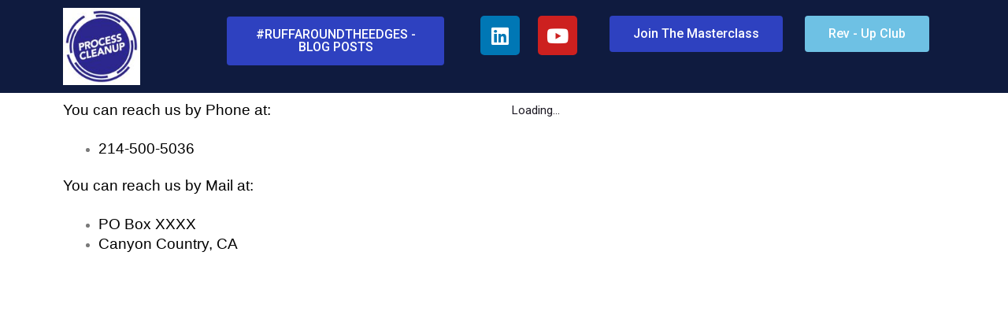

--- FILE ---
content_type: text/css
request_url: https://processcleanup.com/wp-content/uploads/elementor/css/post-7.css?ver=1726030703
body_size: 2236
content:
.elementor-7 .elementor-element.elementor-element-1446f5b:not(.elementor-motion-effects-element-type-background), .elementor-7 .elementor-element.elementor-element-1446f5b > .elementor-motion-effects-container > .elementor-motion-effects-layer{background-color:#0f1b3f;}.elementor-7 .elementor-element.elementor-element-1446f5b{transition:background 0.3s, border 0.3s, border-radius 0.3s, box-shadow 0.3s;}.elementor-7 .elementor-element.elementor-element-1446f5b > .elementor-background-overlay{transition:background 0.3s, border-radius 0.3s, opacity 0.3s;}.elementor-7 .elementor-element.elementor-element-a3180eb > .elementor-widget-wrap > .elementor-widget:not(.elementor-widget__width-auto):not(.elementor-widget__width-initial):not(:last-child):not(.elementor-absolute){margin-bottom:0px;}.elementor-7 .elementor-element.elementor-element-42915e7{text-align:left;}.elementor-7 .elementor-element.elementor-element-42915e7 img{width:75%;max-width:75%;}.elementor-7 .elementor-element.elementor-element-7f8baab .elementor-button{background-color:#2E41C0;}.elementor-7 .elementor-element.elementor-element-7f8baab > .elementor-widget-container{margin:11px 0px 0px 0px;}.elementor-7 .elementor-element.elementor-element-e304db3{--grid-template-columns:repeat(0, auto);--grid-column-gap:23px;--grid-row-gap:0px;}.elementor-7 .elementor-element.elementor-element-e304db3 .elementor-widget-container{text-align:center;}.elementor-7 .elementor-element.elementor-element-01def24 .elementor-button{background-color:#2E41C0;}.elementor-7 .elementor-element.elementor-element-7883073 .elementor-button{fill:#FFFFFF;color:#FFFFFF;background-color:var( --e-global-color-primary );}@media(max-width:767px){.elementor-7 .elementor-element.elementor-element-42915e7{text-align:center;}}@media(min-width:768px){.elementor-7 .elementor-element.elementor-element-a3180eb{width:18.244%;}.elementor-7 .elementor-element.elementor-element-bbae401{width:25.981%;}.elementor-7 .elementor-element.elementor-element-6e7f18f{width:55.439%;}.elementor-7 .elementor-element.elementor-element-e49f29b{width:28.633%;}.elementor-7 .elementor-element.elementor-element-c32ee58{width:40.575%;}.elementor-7 .elementor-element.elementor-element-678cb5f{width:30.5%;}}